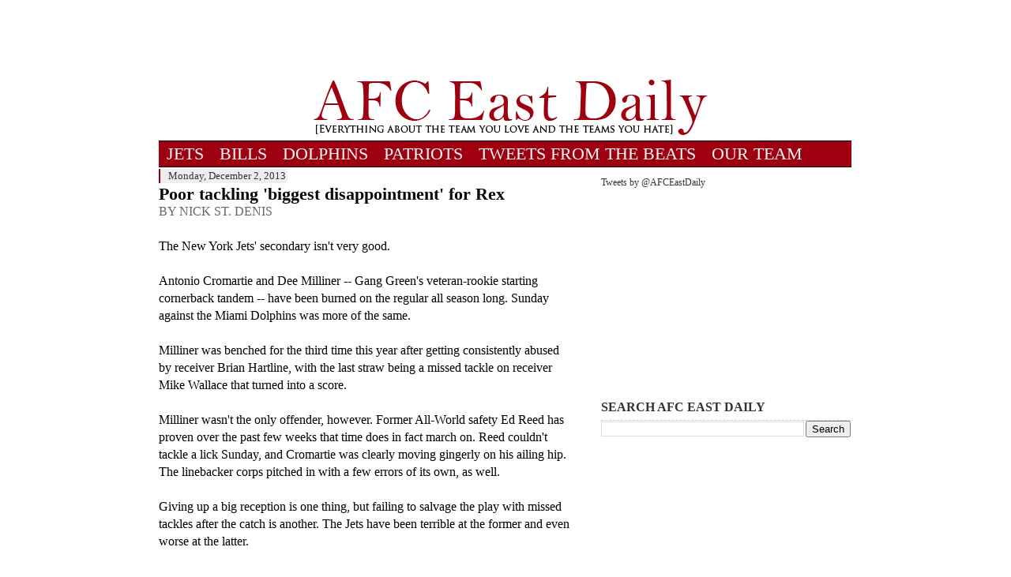

--- FILE ---
content_type: text/html; charset=UTF-8
request_url: http://www.afceastdaily.com/2013/12/poor-tackling-biggest-disappointment.html
body_size: 12509
content:
<!DOCTYPE html>
<html dir='ltr' xmlns='http://www.w3.org/1999/xhtml' xmlns:b='http://www.google.com/2005/gml/b' xmlns:data='http://www.google.com/2005/gml/data' xmlns:expr='http://www.google.com/2005/gml/expr'>
<head>
<link href='https://www.blogger.com/static/v1/widgets/2944754296-widget_css_bundle.css' rel='stylesheet' type='text/css'/>
<title>Poor tackling 'biggest disappointment' for Rex - AFC East Daily</title>
<meta content='text/html; charset=UTF-8' http-equiv='Content-Type'/>
<meta content='blogger' name='generator'/>
<link href='http://www.afceastdaily.com/favicon.ico' rel='icon' type='image/x-icon'/>
<link href='http://www.afceastdaily.com/2013/12/poor-tackling-biggest-disappointment.html' rel='canonical'/>
<link rel="alternate" type="application/atom+xml" title="AFC East Daily - Atom" href="http://www.afceastdaily.com/feeds/posts/default" />
<link rel="alternate" type="application/rss+xml" title="AFC East Daily - RSS" href="http://www.afceastdaily.com/feeds/posts/default?alt=rss" />
<link rel="service.post" type="application/atom+xml" title="AFC East Daily - Atom" href="https://www.blogger.com/feeds/3268348404516099045/posts/default" />

<link rel="alternate" type="application/atom+xml" title="AFC East Daily - Atom" href="http://www.afceastdaily.com/feeds/8818133490650237925/comments/default" />
<!--Can't find substitution for tag [blog.ieCssRetrofitLinks]-->
<meta content='http://www.afceastdaily.com/2013/12/poor-tackling-biggest-disappointment.html' property='og:url'/>
<meta content='Poor tackling &#39;biggest disappointment&#39; for Rex' property='og:title'/>
<meta content='BY NICK ST. DENIS   The New York Jets&#39; secondary isn&#39;t very good.   Antonio Cromartie and Dee Milliner -- Gang Green&#39;s veteran-rookie starti...' property='og:description'/>
<style id='page-skin-1' type='text/css'><!--
/*
-----------------------------------------------
Blogger Template Style
Name:     Blur Template v.1
Designer: Yohanes Budi Santosa
URL:      www.bloggerblur.com
Date:     05 November 2011
-----------------------------------------------
*/
body{http://www.unitedwaytja.org/images/WhiteBackground_Adjustable.gif) repeat-y top center; margin:0; color:#000000; font-family:georgia; font-size:12px; text-align:center}
a:link{outline:none; color:#333; text-decoration:none}
a:visited{outline:none; color:#333; text-decoration:none}
a:hover{outline:none; color:#545454; text-decoration:none}
a img{border-width:0}
#header-wrapper{width:890px; margin:0 auto 0px; padding:0; text-align:left}
#banner{width:468px; float:right; margin:0; padding:1px 0 0}
#header-inner{background-position:[center]; margin-left:auto; margin-right:auto}
#header{width:890px; float:left; color:#dd4c3b; border:1px, border-left:0}
#header h1{margin:5px 0 0; padding:5px 0; line-height:1.2em; text-transform:uppercase; font-size:24px}
#header a, #header a:hover{color:#dd4c3b; text-decoration:none}
#header .description{margin:0 0 5px; padding:0 0 1px; line-height:1.2em; font-size:11px; color:#999}
#header img{margin-left:auto; margin-right:auto}
#outer-wrapper{width:898px; margin:0 auto; padding:4px; text-align:left; font-size:12px; border-left:0px solid #2d2d2d; border-right:0px solid #2d2d2d}
#content-wrapper{padding:0px 0 0; border-top:0px; dashed #ccc}
#wrap2{margin:0 10px 10px 10px}
#main-wrapper{width:525px; float:left; overflow:hidden}
#sidebar-wrapper{width:320px; float:right; overflow:hidden}
h2{margin:1.5em 0 0.75em; font-size:13px; line-height:1.4em; color:#999}
h2.date-header{margin:1.5em 0 0.5em; font-family:Georgia; font-weight:normal; padding:1px 2px 2px 10px; background:#eee; color:#333; display:inline; border-left:2px solid #9f000f}
.post{margin:0 0 6px; border-bottom:1px solid #E3E3E3; padding:0 0 3px}
.post h3{margin:3px 0 0; padding:0 0 0px; font-family:Times; color:#080808; font-size:22px; font-weight:bold; line-height:1em}
.post-body{margin:0 0 0.75em; padding:0 0 0px; line-height:1.4em; font-size:16px}
.post-body blockquote{line-height:1.3em}
.post-footer{margin:0.75em 0; color:#999; font-size:11px; line-height:1.4em}
.post img, table.tr-caption-container{padding:4px; border:1px solid #ccc}
.tr-caption-container img{border:none; padding:0}
.post blockquote{margin:1em 20px; padding-left: 15px; border-left: 2px solid #9f000f;}
.post blockquote p{margin:0.75em 0}
#comments h4{margin:1em 0; font-weight:bold; line-height:1.4em; color:#999}
#comments-block{margin:1em 0 1.5em; line-height:1.6em}
#comments-block .comment-author{margin:0.5em 0}
#comments-block .comment-body{margin:0.25em 0 0}
#comments-block .comment-footer{margin:-0.25em 0 2em; line-height:1.4em}
#comments-block .comment-body p{margin:0 0 0.75em}
.deleted-comment{font-style:italic; color:gray}
#blog-pager-newer-link{float:left}
#blog-pager-older-link{float:right}
#blog-pager{text-align:center}
.feed-links{clear:both; line-height:2.5em}
.sidebar{color:#333; line-height:1em}
.sidebar h2{font-size:16px; padding:0 0 5px; margin:0; border-bottom:1px dashed #ccc; color:#333}
.sidebar ul{list-style:none; margin:0 0 0; padding:0 0 0}
.sidebar li{margin-left:15px; line-height:1.5em; list-style:square}
.sidebar .widget{border:0px solid #EEEEEE; margin:0 0 5px; padding:2px}
.main .widget{border-bottom:0px dotted #ccc; margin:0 0 0.5em; padding:0 0 1.5em}
.main .Blog{border-bottom-width:0}
.profile-img{float:left; margin-top:0; margin-right:5px; margin-bottom:5px; margin-left:0; padding:4px; border:1px solid #ccc}
.profile-data{margin:0; font-size:11px; color:#999; font-weight:bold; line-height:1.6em}
.profile-datablock{margin:0.5em 0 0.5em}
.profile-textblock{margin:0.5em 0; line-height:1.6em}
.profile-link{font-size:11px}
#footer{width:870px; margin:0 auto; padding:5px 10px 10px 0; line-height:1.6em; font-size:11px; border-top:5px solid #2d2d2d}
#sky-wrapper{padding:0; margin:0 0 10px}
#sky{width:728px; margin:0 auto; padding:5px}
#navbar-iframe{height:0px; visibility:hidden; display:none}
#nav{background:#9f000f; width:877px; padding:0; margin:0 0 2px; border-bottom:1px solid #000; border-top:1px solid #000}
#nav ul{list-style:none; padding:0; margin:0}
#nav li{display:inline}
#nav li a{font-family:Georgia; font-size:22px; text-decoration:none; padding:3px 10px; background:#9f000f; color:#F8F8F8; float:left}
#nav li a:hover{background:#4c4c4c}
#nav li.selected a{color:#fff; background:url(https://blogger.googleusercontent.com/img/b/R29vZ2xl/AVvXsEhSVsyYJ6ZAhVuTDxEUgLfdvwk5skTc2buVQKB8md0mnTVtGfpqFBBeEegfseceWxWe8TQatOcMWYQss_ro14c0fBYzrz5Gcr8Rs0z8ri0N8Zm26u3vDT6ukFUGzxLRpjAXOfrpbfJGd8I/s0/selected.jpg) repeat-x top left}
#nav li.selected a:hover{color:#fff; background:#4c4c4c url(https://blogger.googleusercontent.com/img/b/R29vZ2xl/AVvXsEhSVsyYJ6ZAhVuTDxEUgLfdvwk5skTc2buVQKB8md0mnTVtGfpqFBBeEegfseceWxWe8TQatOcMWYQss_ro14c0fBYzrz5Gcr8Rs0z8ri0N8Zm26u3vDT6ukFUGzxLRpjAXOfrpbfJGd8I/s0/selected.jpg) repeat-x top left}
.thumb img{float:left; margin:0 10px 10px 0}
pre{padding:5px; border:1px solid #dfdfdf; background:#f9f9f9; margin:5px 0; overflow:auto}
.breadcrumb{padding:0 5px 5px 0; margin:0 0 10px; font-size:11px; border-bottom:1px dashed #ccc}
.post th{background:#e2e2e2; padding:2px 8px}
.post td{border-top:1px solid #eee; background:#eee; padding:2px 8px}
.post table{margin:10px 0 0; width:100%; padding:0; border:1px solid #ccc}
#unitip{position:absolute;  z-index:1000;  top:-1000px;  color:#fff;  font:normal normal 1.1em/15px Verdana,Arial,Helvetica,sans-serif;  display:none}
#unitippoint, #unitipmid, #unitipcap{ position:relative;   top:0px;   left:0px;   width:145px;   display:block}
#unitippoint{ background:url(https://blogger.googleusercontent.com/img/b/R29vZ2xl/AVvXsEiECxhsE6yi1tyFkNlkP-yBJaduOQRelvkBpZF1bUFl3i_ofnSMH0UMJwWGRL4MuUg03DkVYsB8LU11rj53TBP9Qs-X-81C0hSEnpu3J-L6kWw3VynAiWfXD8f_BXF8ZbinLxMgL-nWj0Y/s0/tippoint.png) no-repeat;   height:19px;   overflow:hidden}
#unitipmid{ background:url(https://blogger.googleusercontent.com/img/b/R29vZ2xl/AVvXsEix-bTkszeiir2qAKJovyKy8zo1AKBe-lrnN0XX9R8ML9DM1OaP-TmJw2pIOlVbd1i-YztJsSVq0YIWZXcPaFicIhjGG4exn0PtjDYMyHALQRDfTwJB2qxVEmBoJhPctvtvb24zpqA2ZIc/s0/tipmid.png) repeat;   width:115px;   height:auto;   padding:5px 15px}
#unitipcap{ background:url(https://blogger.googleusercontent.com/img/b/R29vZ2xl/AVvXsEh8SgLF4v1npLe-vtALZGWfE09kEUCFS0Fys09TRRQRMYhoZGQ-RJWWz7fC31YJRQveFzXP45Hc9enJ4VFWS4DNRE6AHpO5F0czZMQ0l4iAbJn2f7YkQdGTuZhTh9AEowb89VzCh4J0A6U/s0/tipcap.png) no-repeat;  height:7px;  overflow:hidden}
#share-wrapper{padding:0; margin:0 0 10px}
.share{padding:5px 0; margin:0 auto; text-align:center}
.share ul{list-style:none; padding:5px 5px 5px 15px; width:460px; margin:0 auto}
.share li{list-style:none; padding:5px; margin:0 5px 0 0; background:#f9f9f9; border:1px solid #dfdfdf; float:left; width:75px}
#searchThis{background:#eee; margin:0 0 10px; padding:5px}
#searchBox{width:200px; border:1px solid #ccc; padding:2px; margin:0 0 0 5px}
#searchButton{background:#2d2d2d; color:#fff; border:1px; padding:2px 5px; cursor:pointer}
.pullquote_right { width: 200px; margin: 5px 0 5px 15px; font-size: 1.4em; text-align: center; float: right; }blockquote.right {
width: 200px;
margin: 5px 0 5px 15px;
padding: 5px 0;
border: 3px double #aaa;
border-width: 3px 0;
font-size: 1.4em;
text-align: center;
float: right;
}blockquote.right {
width: 200px;
margin: 5px 0 5px 15px;
padding: 5px 0;
border: 3px double #aaa;
border-width: 3px 0;
font-size: 1.4em;
text-align: center;
float: right;
}blockquote.right {
width: 200px;
margin: 5px 0 5px 15px;
padding: 5px 0;
border: 3px double #aaa;
border-width: 3px 0;
font-size: 1.4em;
text-align: center;
float: right;
#comments {
display: none!important;
}
}div.comments span { display:none !important; }div.comments span { display:none !important; }div.comments span { display:none !important; }div.comments span { display:none !important; }div.comments span { display:none !important; }div.comments span { display:none !important; }div.comments span { display:none !important; }.post-comment-link { display: none;}.post-comment-link { display: none;}
--></style>
<script type='text/javascript'> 
<![CDATA[ 
<!-- 
/*<body>
  <b:section id="navbar" class="navbar" maxwidgets="1" showaddelement="yes">
    <b:widget type="Navbar" id="Navbar1" locked="yes"/>
  </b:section>
*/ 
--> 
]]> 
</script>
<script type='text/javascript'>
//<![CDATA[
// uniTip - written by Nathan Ford for Unit Interactive
//
// uniTip is based on qTip:
// qTip - CSS Tool Tips - by Craig Erskine
// http://qrayg.com

var uniTipTag = "a"; //Which tag do you want to uniTip-ize? Keep it lowercase. No spaces around commas.//
var uniTipClass = ""; //Which classes do you want to uniTip-ize? If you leave this blank, then all the tags designated above will get uniTip-ized. Match case. No spaces around commas.

var uniTipX = 0; // X offset from cursor//
var uniTipY = 15; // Y offset from cursor//

//______________________________________________There's no need to edit anything below this line//

var offsetX = uniTipX, offsetY = uniTipY, elewidth = null, eleheight = null, tipid = null, tiptop = null, tipbot = null, tipcapin=null, tippointin=null, altText=false;

var x=0, y=0, WinWidth=0, WinHeight=0, TipWidth=0, TipHeight=0, CapHeight=0, PointHeight=0;

// first, find all the correct elements
init = function () {
	var elementList = uniTipTag.split(",");
	for(var j = 0; j < elementList.length; j++) {	
		var elements = document.getElementsByTagName(elementList[j]);
		
		if(elements) {
			for (var i = 0; i < elements.length; i ++) {
				if (uniTipClass != '') {
				
					var elClass = elements[i].className;
					var elClassList = uniTipClass.split(",");
					
					for (var h=0; h < elClassList.length; h++) { if (elClass.match(elClassList[h])) unitipize(elements[i]); }
					
				} else unitipize(elements[i]);
			}
		}
	}
}

// next, add the tooltip function to those elements
unitipize = function (element) {
	var a = element;
	altText = (a.alt && a.getAttribute("alt") != '' ) ? true : false;
	var sTitle = (altText == true) ? a.getAttribute("alt") : a.getAttribute("title");				
	if(sTitle) {
		a.onmouseover = function() {build(a, sTitle);};
		a.onmouseout = function() {hide(a, sTitle);};
	}
}

// now, we build the tooltip
build = function (a, sTitle) {
	
	if (a.title) a.title = "";
	if (altText==true) a.alt = "";
	
	var tipContainer = document.createElement("div");
	tipContainer.setAttribute("id", "unitip");
	document.body.appendChild(tipContainer);
	
	var tipContainerTop = document.createElement("div");
	tipContainerTop.setAttribute("id", "unitippoint");
	tipContainer.appendChild(tipContainerTop);
	
	var tipContainerMid = document.createElement("div");
	tipContainerMid.setAttribute("id", "unitipmid");
	tipContainer.appendChild(tipContainerMid);
	
	var tipContainerBot = document.createElement("div");
	tipContainerBot.setAttribute("id", "unitipcap");
	tipContainer.appendChild(tipContainerBot);

	tipid = document.getElementById("unitip");
	tippoint = document.getElementById("unitippoint");
	tipmid = document.getElementById("unitipmid");
	tipcap = document.getElementById("unitipcap");
	
	document.getElementById("unitipmid").innerHTML = sTitle;
	tipid.style.display = "block";
	
	elewidth = document.getElementById("unitipmid").offsetWidth;
	eleheight = document.getElementById("unitip").offsetHeight;
	
	WinWidth = document.body.offsetWidth;
	WinHeight = (document.body.clientHeight < document.documentElement.clientHeight) ? document.body.clientHeight : document.documentElement.clientHeight;
	
	CapHeight = document.getElementById('unitipcap').offsetHeight;
	PointHeight = document.getElementById('unitippoint').offsetHeight;
	
	if (typeof pngfix=="function") { // if IE, rebuilds wraps unitippoint and unitipcap in outer div
		if (tippoint.currentStyle.backgroundImage.match(/\.png/gi)) {
			var tipP = tippoint.innerHTML;
			
			tippoint.id = 'unitipP'; // switch unitippoint to outer div
			
			tippoint.style.overflow = "hidden";
			tippoint.style.height = PointHeight + "px";
			tippoint.style.width = elewidth + "px";
			tippoint.style.position = "relative";
			tippoint.style.display = "block";
			
			tippoint.innerHTML = '<div id="unitippoint">' + tipP + '</div>'; // inject unitippoint
			
			tippointin = document.getElementById("unitippoint");  // redefine styles for unitippoint to fit filter image
			tippointin.style.width = (elewidth * 2) + "px";
			tippointin.style.height = (PointHeight * 2) + "px";
			tippointin.style.backgroundImage = tippoint.style.backgroundImage;
			tippointin.style.position = "absolute";
			
			tippoint.style.backgroundImage = "none";
		}
		if (tipcap.currentStyle.backgroundImage.match(/\.png/gi)) {
			var tipC = tipcap.innerHTML;
			
			tipcap.id = 'unitipC';
			
			tipcap.style.overflow = "hidden";
			tipcap.style.height = CapHeight + "px";
			tipcap.style.width = elewidth + "px";
			tipcap.style.position = "relative";
			tipcap.style.display = "block";
			
			tipcap.innerHTML = '<div id="unitipcap">' + tipP + '</div>';
			
			tipcapin = document.getElementById("unitipcap");
			tipcapin.style.height = (CapHeight * 2) + "px";
			tipcapin.style.backgroundImage = tipcap.style.backgroundImage;
			tipcapin.style.position = "absolute";
			
			tipcap.style.backgroundImage = "none";
		}
		
		pngfix(); // png fix
		
	}
	
	document.onmousemove = function (evt) {move (evt)};
}

// now, we track the mouse and make the tooltip follow
move = function (evt) {
	
	if (window.event) {
		x = window.event.clientX;
		y = window.event.clientY;
		
		if (document.documentElement.scrollLeft) tipid.style.left = (TipWidth >= WinWidth ) ? ((x - offsetX - elewidth) + document.documentElement.scrollLeft) + "px" :  (x + offsetX + document.documentElement.scrollLeft) + "px";
		else tipid.style.left = (TipWidth >= WinWidth ) ? ((x - offsetX - elewidth) + document.body.scrollLeft) + "px" :  (x + offsetX + document.body.scrollLeft) + "px";
		
		if (document.documentElement.scrollTop) tipid.style.top = (TipHeight >= WinHeight) ? ((y - offsetY - eleheight) + document.documentElement.scrollTop) + "px" : (y + offsetY + document.documentElement.scrollTop) + "px";
		else tipid.style.top = (TipHeight >= WinHeight) ? ((y - offsetY - eleheight) + document.body.scrollTop) + "px" : (y + offsetY + document.body.scrollTop) + "px";
		
	} else {
		x = evt.clientX;
		y = evt.clientY;	
		
		tipid.style.left = (TipWidth >= WinWidth ) ? ((x - offsetX - elewidth) + window.scrollX) + "px" :  (x + offsetX + window.scrollX) + "px";
		tipid.style.top = (TipHeight >= WinHeight) ? ((y - offsetY - eleheight) + window.scrollY) + "px" : (y + offsetY + window.scrollY) + "px";
	}
	
	TipWidth = x + elewidth + 20;
	TipHeight = y + eleheight + 20;
	
	if (TipHeight >= WinHeight ) { // rearrange the inner divs [123 to 321]
		tipid.removeChild(tippoint);
		tipid.removeChild(tipmid);
		tipid.removeChild(tipcap);
		tipid.appendChild(tipcap);
		tipid.appendChild(tipmid);
		tipid.appendChild(tippoint);
	} else {  // rearrange the inner divs [321 to 123]
		tipid.removeChild(tippoint);
		tipid.removeChild(tipmid);
		tipid.removeChild(tipcap);
		tipid.appendChild(tippoint);
		tipid.appendChild(tipmid);
		tipid.appendChild(tipcap);
	}
	
	if (TipHeight >= WinHeight) {
		
		if (document.getElementById('uniTipP')) {
			tippointin.style.left = (TipWidth >= WinWidth ) ? "-" + elewidth + "px" : "0px";
			tippointin.style.top = "-" + PointHeight + "px";
		} else tippoint.style.backgroundPosition = (TipWidth >= WinWidth ) ? "right bottom" : "left bottom";
		
		if (document.getElementById('uniTipC')) tipcapin.style.top = "-" + CapHeight + "px";
		else tipcap.style.backgroundPosition = "0 -" + CapHeight + "px";
		
	} else {
		
		if (document.getElementById('uniTipP')) {
			tippointin.style.left = (TipWidth >= WinWidth ) ? "-" + elewidth + "px" : "0px";
			tippointin.style.top = "0px";
		} else tippoint.style.backgroundPosition = (TipWidth >= WinWidth ) ? "right top" : "left top";
		
		if (document.getElementById('uniTipC')) tipcapin.style.top = "0px";
		else tipcap.style.backgroundPosition = "0 0";
		
	}
}

// lastly, hide the tooltip
hide = function (a, sTitle) {
	document.getElementById("unitipmid").innerHTML = "";
	document.onmousemove = '';
	document.body.removeChild(tipid);
	tipid.style.display = "none";
	if (altText==false) a.setAttribute("title", sTitle);
	else a.setAttribute("alt", sTitle);
	altText=false;
}

// add the event to the page
if (window.addEventListener) window.addEventListener("load", init, false);
if (window.attachEvent) window.attachEvent("onload", init);
//]]>
</script>
<script type='text/javascript'>

  var _gaq = _gaq || [];
  _gaq.push(['_setAccount', 'UA-25525615-1']);
  _gaq.push(['_trackPageview']);

  (function() {
    var ga = document.createElement('script'); ga.type = 'text/javascript'; ga.async = true;
    ga.src = ('https:' == document.location.protocol ? 'https://ssl' : 'http://www') + '.google-analytics.com/ga.js';
    var s = document.getElementsByTagName('script')[0]; s.parentNode.insertBefore(ga, s);
  })();

</script>
<link href='https://www.blogger.com/dyn-css/authorization.css?targetBlogID=3268348404516099045&amp;zx=78c964b7-7f65-483e-909b-317af9ecb868' media='none' onload='if(media!=&#39;all&#39;)media=&#39;all&#39;' rel='stylesheet'/><noscript><link href='https://www.blogger.com/dyn-css/authorization.css?targetBlogID=3268348404516099045&amp;zx=78c964b7-7f65-483e-909b-317af9ecb868' rel='stylesheet'/></noscript>
<meta name='google-adsense-platform-account' content='ca-host-pub-1556223355139109'/>
<meta name='google-adsense-platform-domain' content='blogspot.com'/>

<!-- data-ad-client=ca-pub-3459226282232783 -->

</head>
<body>
<div id='outer-wrapper'><div id='wrap2'>
<!-- skip links for text browsers -->
<span id='skiplinks' style='display:none;'>
<a href='#main'>skip to main </a> |
      <a href='#sidebar'>skip to sidebar</a>
</span>
<div id='header-wrapper'>
<div class='banner section' id='banner'><div class='widget Navbar' data-version='1' id='Navbar1'><script type="text/javascript">
    function setAttributeOnload(object, attribute, val) {
      if(window.addEventListener) {
        window.addEventListener('load',
          function(){ object[attribute] = val; }, false);
      } else {
        window.attachEvent('onload', function(){ object[attribute] = val; });
      }
    }
  </script>
<div id="navbar-iframe-container"></div>
<script type="text/javascript" src="https://apis.google.com/js/platform.js"></script>
<script type="text/javascript">
      gapi.load("gapi.iframes:gapi.iframes.style.bubble", function() {
        if (gapi.iframes && gapi.iframes.getContext) {
          gapi.iframes.getContext().openChild({
              url: 'https://www.blogger.com/navbar/3268348404516099045?po\x3d8818133490650237925\x26origin\x3dhttp://www.afceastdaily.com',
              where: document.getElementById("navbar-iframe-container"),
              id: "navbar-iframe"
          });
        }
      });
    </script><script type="text/javascript">
(function() {
var script = document.createElement('script');
script.type = 'text/javascript';
script.src = '//pagead2.googlesyndication.com/pagead/js/google_top_exp.js';
var head = document.getElementsByTagName('head')[0];
if (head) {
head.appendChild(script);
}})();
</script>
</div></div>
<div class='header section' id='header'><div class='widget HTML' data-version='1' id='HTML12'>
<div class='widget-content'>
<center>
<script async src="//pagead2.googlesyndication.com/pagead/js/adsbygoogle.js"></script>
<!-- banner -->
<ins class="adsbygoogle"
     style="display:inline-block;width:728px;height:90px"
     data-ad-client="ca-pub-3459226282232783"
     data-ad-slot="7893438108"></ins>
<script>
(adsbygoogle = window.adsbygoogle || []).push({});
</script>
<center/></center></center>
</div>
<div class='clear'></div>
</div><div class='widget Header' data-version='1' id='Header1'>
<div id='header-inner'>
<a href='http://www.afceastdaily.com/' style='display: block'>
<img alt='AFC East Daily' height='79px; ' id='Header1_headerimg' src='https://blogger.googleusercontent.com/img/b/R29vZ2xl/AVvXsEjx4OCycBJgN3phzP02tkS5tWoabbzEkZGUZv9MU8PmolhO5MCes-_IZ9sSp9eQFeNwgJdzh5JP3_z05bJBRm5eHTMLOOXYj50T0HSJOjRvzgOb-wZOpo4Kf-NA-W_I06vJtH5fwp77P6Q/s1600/Jan24PICheader.png' style='display: block' width='882px; '/>
</a>
</div>
</div></div>
<div class='clear'></div>
</div>
<div id='nav-wrapper'>
<div class='nav section' id='nav'><div class='widget PageList' data-version='1' id='PageList1'>
<div class='widget-content'>
<ul>
<li>
<a href='http://www.afceastdaily.com/search/label/New%20York%20Jets'>JETS</a>
</li>
<li>
<a href='http://www.afceastdaily.com/search/label/Buffalo%20Bills'>BILLS</a>
</li>
<li>
<a href='http://www.afceastdaily.com/search/label/Miami%20Dolphins'>DOLPHINS</a>
</li>
<li>
<a href='http://www.afceastdaily.com/search/label/New%20England%20Patriots'>PATRIOTS</a>
</li>
<li>
<a href='http://www.afceastdaily.com/p/blog-page.html'>TWEETS FROM THE BEATS</a>
</li>
<li>
<a href='http://www.afceastdaily.com/p/about-us.html'>OUR TEAM</a>
</li>
</ul>
<div class='clear'></div>
</div>
</div></div>
</div>
<div id='content-wrapper'>
<div id='main-wrapper'>
<div class='main section' id='main'><div class='widget Blog' data-version='1' id='Blog1'>
<div class='blog-posts hfeed'>

          <div class="date-outer">
        
<h2 class='date-header'><span>Monday, December 2, 2013</span></h2>

          <div class="date-posts">
        
<div class='post-outer'>
<div class='post hentry'>
<a name='8818133490650237925'></a>
<h3 class='post-title entry-title'>
Poor tackling 'biggest disappointment' for Rex
</h3>
<div class='post-header'>
<div class='post-header-line-1'></div>
</div>
<div class='post-body entry-content' id='post-body-8818133490650237925'>
<span style="color: #666666;">BY NICK ST. DENIS</span><br />
<br />
The New York Jets' secondary isn't very good.<br />
<br />
Antonio Cromartie and Dee Milliner -- Gang Green's veteran-rookie starting cornerback tandem -- have been burned on the regular all season long. Sunday against the Miami Dolphins was more of the same.<br />
<br />
Milliner was benched for the third time this year after getting consistently abused by receiver Brian Hartline, with the last straw being a missed tackle on receiver Mike Wallace that turned into a score.<br />
<a name="more"></a><br />
Milliner wasn't the only offender, however. Former All-World safety Ed Reed has proven over the past few weeks that time does in fact march on. Reed couldn't tackle a lick Sunday, and Cromartie was clearly moving gingerly on his ailing hip. The linebacker corps pitched in with a few errors of its own, as well.<br />
<br />
Giving up a big reception is one thing, but failing to salvage the play with missed tackles after the catch is another. The Jets have been terrible at the former and even worse at the latter.<br />
<br />
"That was the biggest disappointment, without question," Jets coach Rex Ryan said, <i><a href="http://www.newyorkjets.com/news/article-5/POSTGAME-We%E2%80%99d-Better-Get-Better-in-a-Hurry/05bd7f5a-ee8b-416b-8746-225bbee4d1e5">via NewYorkJets.com</a></i>, of the team's poor tackling. ". . .Your job is to prevent them from scoring and even if you give up a play, get the guy on the ground and that was unfortunate.<br />
<br />
"We had on the first slant pass, they run a slant for 50 yards. You think again, there&#8217;s three guys have got a shot at him and that was certainly disappointing. And we missed another one, so the tackling was poor. I think that was without question my biggest disappointment."<br />
<br />
The Dolphins' receiver-receiver-tight end tandem of Hartline-Mike Wallace-Charles Clay caught 23 of Ryan Tannehill's 28 passes for close to 300 yards, finding the end zone twice in the process.<br />
<br />
<b>Follow Nick&nbsp;</b><b><a href="http://twitter.com/nickstdenis">@NickStDenis</a></b><br />
<b>Follow AFC East Daily&nbsp;</b><a href="http://twitter.com/afceastdaily"><b>@AFCEastDaily</b></a>
<div style='clear: both;'></div>
</div>
<div class='post-footer'>
<div class='post-footer-line post-footer-line-1'><span class='post-timestamp'>
at
<a class='timestamp-link' href='http://www.afceastdaily.com/2013/12/poor-tackling-biggest-disappointment.html' rel='bookmark' title='permanent link'><abbr class='published' title='2013-12-02T11:00:00-05:00'>11:00&#8239;AM</abbr></a>
</span>
<div class='post-share-buttons goog-inline-block'>
<a class='goog-inline-block share-button sb-email' href='https://www.blogger.com/share-post.g?blogID=3268348404516099045&postID=8818133490650237925&target=email' target='_blank' title='Email This'><span class='share-button-link-text'>Email This</span></a><a class='goog-inline-block share-button sb-blog' href='https://www.blogger.com/share-post.g?blogID=3268348404516099045&postID=8818133490650237925&target=blog' onclick='window.open(this.href, "_blank", "height=270,width=475"); return false;' target='_blank' title='BlogThis!'><span class='share-button-link-text'>BlogThis!</span></a><a class='goog-inline-block share-button sb-twitter' href='https://www.blogger.com/share-post.g?blogID=3268348404516099045&postID=8818133490650237925&target=twitter' target='_blank' title='Share to X'><span class='share-button-link-text'>Share to X</span></a><a class='goog-inline-block share-button sb-facebook' href='https://www.blogger.com/share-post.g?blogID=3268348404516099045&postID=8818133490650237925&target=facebook' onclick='window.open(this.href, "_blank", "height=430,width=640"); return false;' target='_blank' title='Share to Facebook'><span class='share-button-link-text'>Share to Facebook</span></a><a class='goog-inline-block share-button sb-pinterest' href='https://www.blogger.com/share-post.g?blogID=3268348404516099045&postID=8818133490650237925&target=pinterest' target='_blank' title='Share to Pinterest'><span class='share-button-link-text'>Share to Pinterest</span></a>
</div>
<span class='post-comment-link'>
</span>
<span class='post-icons'>
<span class='item-control blog-admin pid-1619402885'>
<a href='https://www.blogger.com/post-edit.g?blogID=3268348404516099045&postID=8818133490650237925&from=pencil' title='Edit Post'>
<img alt='' class='icon-action' height='18' src='https://resources.blogblog.com/img/icon18_edit_allbkg.gif' width='18'/>
</a>
</span>
</span>
</div>
<div class='post-footer-line post-footer-line-2'><span class='post-labels'>
Tags:
<a href='http://www.afceastdaily.com/search/label/Miami%20Dolphins' rel='tag'>Miami Dolphins</a>,
<a href='http://www.afceastdaily.com/search/label/New%20York%20Jets' rel='tag'>New York Jets</a>,
<a href='http://www.afceastdaily.com/search/label/Rex%20Ryan' rel='tag'>Rex Ryan</a>
</span>
</div>
<div class='post-footer-line post-footer-line-3'></div>
</div>
</div>
<div class='comments' id='comments'>
<a name='comments'></a>
</div>
</div>

        </div></div>
      
</div>
<div class='blog-pager' id='blog-pager'>
<span id='blog-pager-newer-link'>
<a class='blog-pager-newer-link' href='http://www.afceastdaily.com/2013/12/benching-has-given-geno-sense-of-urgency.html' id='Blog1_blog-pager-newer-link' title='Newer Post'>Newer Post</a>
</span>
<span id='blog-pager-older-link'>
<a class='blog-pager-older-link' href='http://www.afceastdaily.com/2013/12/sacko-bowl-bills-again-lead-league-in.html' id='Blog1_blog-pager-older-link' title='Older Post'>Older Post</a>
</span>
<a class='home-link' href='http://www.afceastdaily.com/'>Home</a>
</div>
<div class='clear'></div>
<div class='post-feeds'>
</div>
</div><div class='widget HTML' data-version='1' id='HTML1'>
<div class='widget-content'>
<!-- Ad Unit [10077] AFCEastDaily.com - 300x250 -->
<div id="switch_placeholder_09f09608e919c33299e55ba26f219dce" class="switch_placeholder"></div>
<script> (__scads = window.__scads || []).push({"z":10077,"targetId":"switch_placeholder_09f09608e919c33299e55ba26f219dce","domain":"delivery.switchadhub.com","width":"300","height":"250"}); </script>
<script async src="//delivery.switchadhub.com/adserver/sat.js?v=2"></script>
</div>
<div class='clear'></div>
</div><div class='widget HTML' data-version='1' id='HTML8'>
<script type='text/javascript'>
    window.conversait_sitename = "afceastdaily";
    var posts_script = document.createElement('script');
    posts_script.type = 'text/javascript';
    posts_script.async = true;
    posts_script.src = 'http://www.theburn-zone.com/web/js/blogger-posts.js';
    (document.getElementsByTagName('head')[0] || document.getElementsByTagName('body')[0]).appendChild(posts_script);
  </script>
<style type='text/css'>
    .comment-link{display:none;}
  </style>
<style type='text/css'>
      #comments {display: none;}
    </style>
<script type='text/javascript'>
      (function(){
        var comment_block = document.getElementById('comments');
        var parent = comment_block.parentNode;
        if (parent) {
          var conv_div = document.createElement('div'); 
          conv_div.id = 'conversait_area';
          parent.insertBefore(conv_div, comment_block);
          window.conversait_sitename = "afceastdaily";
          var conversait = document.createElement('script');
          conversait.type = 'text/javascript'; 
          conversait.async = true;
          conversait.src = 'http://www.theburn-zone.com/web/js/embed.js';
          (document.getElementsByTagName('head')[0] || document.getElementsByTagName('body')[0]).appendChild(conversait);
        }
      })();
    </script>
</div><div class='widget HTML' data-version='1' id='HTML7'>
<div class='widget-content'>
<a href="http://feeds.feedburner.com/AfcEastDaily" title="Subscribe to my feed" rel="alternate" type="application/rss+xml"><img src="//feedburner.google.com/fb/images/pub/feed-icon32x32.png" alt="" style="border:0"/></a><a href="http://feeds.feedburner.com/AfcEastDaily" title="Subscribe to my feed" rel="alternate" type="application/rss+xml">Subscribe in a reader</a>
</div>
<div class='clear'></div>
</div></div>
</div>
<div id='sidebar-wrapper'>
<div class='sidebar section' id='sidebar'><div class='widget HTML' data-version='1' id='HTML13'>
<div class='widget-content'>
<!--/* Switch 3.8.5.1 - AFCEastDaily.com - AFCEastDaily.com - 300x250 - 300x250 */-->

<script type='text/javascript' src='http://delivery.switchadhub.com/adserver/tag.php?_t=1842&_i=10077&_r=INSERT_RANDOM_NUMBER'>
</script><noscript><iframe id='d49541' name='d49541' src='http://delivery.switchadhub.com/adserver/tag.php?_t=284e&_i=10077&_r=INSERT_RANDOM_NUMBER' frameborder='0' scrolling='no' width='300' height='250'>
<a href='http://delivery.switchadhub.com/adserver/tag.php?_t=3840&_n=d49541&_i=10077&_r=INSERT_RANDOM_NUMBER' target='_blank'>
<img src='http://delivery.switchadhub.com/adserver/tag.php?_t=484c&_n=d49541&_i=10077&_r=INSERT_RANDOM_NUMBER' border='0' alt='' /></a>
</iframe></noscript>
</div>
<div class='clear'></div>
</div><div class='widget HTML' data-version='1' id='HTML17'>
<div class='widget-content'>
<a class="twitter-timeline" href="https://twitter.com/AFCEastDaily" data-widget-id="626553690485313536">Tweets by @AFCEastDaily</a> <script>!function(d,s,id){var js,fjs=d.getElementsByTagName(s)[0],p=/^http:/.test(d.location)?'http':'https';if(!d.getElementById(id)){js=d.createElement(s);js.id=id;js.src=p+"://platform.twitter.com/widgets.js";fjs.parentNode.insertBefore(js,fjs);}}(document,"script","twitter-wjs");</script>
</div>
<div class='clear'></div>
</div><div class='widget HTML' data-version='1' id='HTML4'>
<div class='widget-content'>
<script async src="//pagead2.googlesyndication.com/pagead/js/adsbygoogle.js"></script>
<!-- Ad1 -->
<ins class="adsbygoogle"
     style="display:block"
     data-ad-client="ca-pub-3459226282232783"
     data-ad-slot="3936183707"
     data-ad-format="auto"></ins>
<script>
(adsbygoogle = window.adsbygoogle || []).push({});
</script>
</div>
<div class='clear'></div>
</div><div class='widget BlogSearch' data-version='1' id='BlogSearch1'>
<h2 class='title'>SEARCH AFC EAST DAILY</h2>
<div class='widget-content'>
<div id='BlogSearch1_form'>
<form action='http://www.afceastdaily.com/search' class='gsc-search-box' target='_top'>
<table cellpadding='0' cellspacing='0' class='gsc-search-box'>
<tbody>
<tr>
<td class='gsc-input'>
<input autocomplete='off' class='gsc-input' name='q' size='10' title='search' type='text' value=''/>
</td>
<td class='gsc-search-button'>
<input class='gsc-search-button' title='search' type='submit' value='Search'/>
</td>
</tr>
</tbody>
</table>
</form>
</div>
</div>
<div class='clear'></div>
</div><div class='widget HTML' data-version='1' id='HTML16'>
<div class='widget-content'>
<!-- Ad Unit [10077] AFCEastDaily.com - 300x250 -->
<div id="switch_placeholder_363939d749eef06daa89afb91056de3a" class="switch_placeholder"></div>
<script> (__scads = window.__scads || []).push({"z":10077,"targetId":"switch_placeholder_363939d749eef06daa89afb91056de3a","domain":"delivery.switchadhub.com","width":"300","height":"250"}); </script>
<script async src="//delivery.switchadhub.com/adserver/sat.js?v=2"></script>
</div>
<div class='clear'></div>
</div><div class='widget HTML' data-version='1' id='HTML6'>
<div class='widget-content'>
<iframe src="//www.facebook.com/plugins/likebox.php?href=http%3A%2F%2Fwww.facebook.com%2Fpages%2FAFC-East-Daily%2F278692192151437&amp;width=300&amp;colorscheme=light&amp;show_faces=false&amp;border_color&amp;stream=true&amp;header=true&amp;height=300" scrolling="no" frameborder="0" style="border:none; overflow:hidden; width:300px; height:300px;" allowtransparency="true"></iframe>
</div>
<div class='clear'></div>
</div></div>
</div>
<div class='clear'></div>
</div>
<!-- end content-wrapper -->
<div id='sky-wrapper'>
<div class='sky section' id='sky'><div class='widget HTML' data-version='1' id='HTML3'>
<div class='widget-content'>
<center>
<script async src="//pagead2.googlesyndication.com/pagead/js/adsbygoogle.js"></script>
<!-- banner1 -->
<ins class="adsbygoogle"
     style="display:inline-block;width:468px;height:60px"
     data-ad-client="ca-pub-3459226282232783"
     data-ad-slot="2107269704"></ins>
<script>
(adsbygoogle = window.adsbygoogle || []).push({});
</script>
</center>
<div style="margin-bottom:-18px"></div>
</div>
<div class='clear'></div>
</div></div>
</div>
<div id='footer'>
<!--Please do not remove the copyright-->
Copyright &#169; 2011 <a href='http://www.afceastdaily.com/' title='AFC East Daily'>AFC East Daily</a> All Right Reserved. Powered by <a href='http://www.blogger.com/' target='_blank' title='Blogger'>Blogger</a> and designed by <a href='http://www.bloggerblur.com/' target='_blank' title='Bloggerblur - The Best Resource of Indonesian Blogger'>Bloggerblur</a>
<!--Please do not remove the copyright-->
</div>
</div></div>
<!-- end outer-wrapper -->

<script type="text/javascript" src="https://www.blogger.com/static/v1/widgets/2028843038-widgets.js"></script>
<script type='text/javascript'>
window['__wavt'] = 'AOuZoY7x7_oiJ4FfryeJH_TBZGG88F5a_Q:1769221235263';_WidgetManager._Init('//www.blogger.com/rearrange?blogID\x3d3268348404516099045','//www.afceastdaily.com/2013/12/poor-tackling-biggest-disappointment.html','3268348404516099045');
_WidgetManager._SetDataContext([{'name': 'blog', 'data': {'blogId': '3268348404516099045', 'title': 'AFC East Daily', 'url': 'http://www.afceastdaily.com/2013/12/poor-tackling-biggest-disappointment.html', 'canonicalUrl': 'http://www.afceastdaily.com/2013/12/poor-tackling-biggest-disappointment.html', 'homepageUrl': 'http://www.afceastdaily.com/', 'searchUrl': 'http://www.afceastdaily.com/search', 'canonicalHomepageUrl': 'http://www.afceastdaily.com/', 'blogspotFaviconUrl': 'http://www.afceastdaily.com/favicon.ico', 'bloggerUrl': 'https://www.blogger.com', 'hasCustomDomain': true, 'httpsEnabled': false, 'enabledCommentProfileImages': true, 'gPlusViewType': 'FILTERED_POSTMOD', 'adultContent': false, 'analyticsAccountNumber': '', 'encoding': 'UTF-8', 'locale': 'en', 'localeUnderscoreDelimited': 'en', 'languageDirection': 'ltr', 'isPrivate': false, 'isMobile': false, 'isMobileRequest': false, 'mobileClass': '', 'isPrivateBlog': false, 'isDynamicViewsAvailable': true, 'feedLinks': '\x3clink rel\x3d\x22alternate\x22 type\x3d\x22application/atom+xml\x22 title\x3d\x22AFC East Daily - Atom\x22 href\x3d\x22http://www.afceastdaily.com/feeds/posts/default\x22 /\x3e\n\x3clink rel\x3d\x22alternate\x22 type\x3d\x22application/rss+xml\x22 title\x3d\x22AFC East Daily - RSS\x22 href\x3d\x22http://www.afceastdaily.com/feeds/posts/default?alt\x3drss\x22 /\x3e\n\x3clink rel\x3d\x22service.post\x22 type\x3d\x22application/atom+xml\x22 title\x3d\x22AFC East Daily - Atom\x22 href\x3d\x22https://www.blogger.com/feeds/3268348404516099045/posts/default\x22 /\x3e\n\n\x3clink rel\x3d\x22alternate\x22 type\x3d\x22application/atom+xml\x22 title\x3d\x22AFC East Daily - Atom\x22 href\x3d\x22http://www.afceastdaily.com/feeds/8818133490650237925/comments/default\x22 /\x3e\n', 'meTag': '', 'adsenseClientId': 'ca-pub-3459226282232783', 'adsenseHostId': 'ca-host-pub-1556223355139109', 'adsenseHasAds': false, 'adsenseAutoAds': false, 'boqCommentIframeForm': true, 'loginRedirectParam': '', 'view': '', 'dynamicViewsCommentsSrc': '//www.blogblog.com/dynamicviews/4224c15c4e7c9321/js/comments.js', 'dynamicViewsScriptSrc': '//www.blogblog.com/dynamicviews/6e0d22adcfa5abea', 'plusOneApiSrc': 'https://apis.google.com/js/platform.js', 'disableGComments': true, 'interstitialAccepted': false, 'sharing': {'platforms': [{'name': 'Get link', 'key': 'link', 'shareMessage': 'Get link', 'target': ''}, {'name': 'Facebook', 'key': 'facebook', 'shareMessage': 'Share to Facebook', 'target': 'facebook'}, {'name': 'BlogThis!', 'key': 'blogThis', 'shareMessage': 'BlogThis!', 'target': 'blog'}, {'name': 'X', 'key': 'twitter', 'shareMessage': 'Share to X', 'target': 'twitter'}, {'name': 'Pinterest', 'key': 'pinterest', 'shareMessage': 'Share to Pinterest', 'target': 'pinterest'}, {'name': 'Email', 'key': 'email', 'shareMessage': 'Email', 'target': 'email'}], 'disableGooglePlus': true, 'googlePlusShareButtonWidth': 0, 'googlePlusBootstrap': '\x3cscript type\x3d\x22text/javascript\x22\x3ewindow.___gcfg \x3d {\x27lang\x27: \x27en\x27};\x3c/script\x3e'}, 'hasCustomJumpLinkMessage': true, 'jumpLinkMessage': 'READ MORE \xbb', 'pageType': 'item', 'postId': '8818133490650237925', 'pageName': 'Poor tackling \x27biggest disappointment\x27 for Rex', 'pageTitle': 'AFC East Daily: Poor tackling \x27biggest disappointment\x27 for Rex'}}, {'name': 'features', 'data': {}}, {'name': 'messages', 'data': {'edit': 'Edit', 'linkCopiedToClipboard': 'Link copied to clipboard!', 'ok': 'Ok', 'postLink': 'Post Link'}}, {'name': 'template', 'data': {'name': 'custom', 'localizedName': 'Custom', 'isResponsive': false, 'isAlternateRendering': false, 'isCustom': true}}, {'name': 'view', 'data': {'classic': {'name': 'classic', 'url': '?view\x3dclassic'}, 'flipcard': {'name': 'flipcard', 'url': '?view\x3dflipcard'}, 'magazine': {'name': 'magazine', 'url': '?view\x3dmagazine'}, 'mosaic': {'name': 'mosaic', 'url': '?view\x3dmosaic'}, 'sidebar': {'name': 'sidebar', 'url': '?view\x3dsidebar'}, 'snapshot': {'name': 'snapshot', 'url': '?view\x3dsnapshot'}, 'timeslide': {'name': 'timeslide', 'url': '?view\x3dtimeslide'}, 'isMobile': false, 'title': 'Poor tackling \x27biggest disappointment\x27 for Rex', 'description': 'BY NICK ST. DENIS   The New York Jets\x27 secondary isn\x27t very good.   Antonio Cromartie and Dee Milliner -- Gang Green\x27s veteran-rookie starti...', 'url': 'http://www.afceastdaily.com/2013/12/poor-tackling-biggest-disappointment.html', 'type': 'item', 'isSingleItem': true, 'isMultipleItems': false, 'isError': false, 'isPage': false, 'isPost': true, 'isHomepage': false, 'isArchive': false, 'isLabelSearch': false, 'postId': 8818133490650237925}}]);
_WidgetManager._RegisterWidget('_NavbarView', new _WidgetInfo('Navbar1', 'banner', document.getElementById('Navbar1'), {}, 'displayModeFull'));
_WidgetManager._RegisterWidget('_HTMLView', new _WidgetInfo('HTML12', 'header', document.getElementById('HTML12'), {}, 'displayModeFull'));
_WidgetManager._RegisterWidget('_HeaderView', new _WidgetInfo('Header1', 'header', document.getElementById('Header1'), {}, 'displayModeFull'));
_WidgetManager._RegisterWidget('_PageListView', new _WidgetInfo('PageList1', 'nav', document.getElementById('PageList1'), {'title': '', 'links': [{'isCurrentPage': false, 'href': 'http://www.afceastdaily.com/search/label/New%20York%20Jets', 'title': 'JETS'}, {'isCurrentPage': false, 'href': 'http://www.afceastdaily.com/search/label/Buffalo%20Bills', 'title': 'BILLS'}, {'isCurrentPage': false, 'href': 'http://www.afceastdaily.com/search/label/Miami%20Dolphins', 'title': 'DOLPHINS'}, {'isCurrentPage': false, 'href': 'http://www.afceastdaily.com/search/label/New%20England%20Patriots', 'title': 'PATRIOTS'}, {'isCurrentPage': false, 'href': 'http://www.afceastdaily.com/p/blog-page.html', 'id': '1922345914403666250', 'title': 'TWEETS FROM THE BEATS'}, {'isCurrentPage': false, 'href': 'http://www.afceastdaily.com/p/about-us.html', 'id': '6958157867965616686', 'title': 'OUR TEAM'}], 'mobile': false, 'showPlaceholder': true, 'hasCurrentPage': false}, 'displayModeFull'));
_WidgetManager._RegisterWidget('_BlogView', new _WidgetInfo('Blog1', 'main', document.getElementById('Blog1'), {'cmtInteractionsEnabled': false, 'lightboxEnabled': true, 'lightboxModuleUrl': 'https://www.blogger.com/static/v1/jsbin/4049919853-lbx.js', 'lightboxCssUrl': 'https://www.blogger.com/static/v1/v-css/828616780-lightbox_bundle.css'}, 'displayModeFull'));
_WidgetManager._RegisterWidget('_HTMLView', new _WidgetInfo('HTML1', 'main', document.getElementById('HTML1'), {}, 'displayModeFull'));
_WidgetManager._RegisterWidget('_HTMLView', new _WidgetInfo('HTML8', 'main', document.getElementById('HTML8'), {}, 'displayModeFull'));
_WidgetManager._RegisterWidget('_HTMLView', new _WidgetInfo('HTML7', 'main', document.getElementById('HTML7'), {}, 'displayModeFull'));
_WidgetManager._RegisterWidget('_HTMLView', new _WidgetInfo('HTML13', 'sidebar', document.getElementById('HTML13'), {}, 'displayModeFull'));
_WidgetManager._RegisterWidget('_HTMLView', new _WidgetInfo('HTML17', 'sidebar', document.getElementById('HTML17'), {}, 'displayModeFull'));
_WidgetManager._RegisterWidget('_HTMLView', new _WidgetInfo('HTML4', 'sidebar', document.getElementById('HTML4'), {}, 'displayModeFull'));
_WidgetManager._RegisterWidget('_BlogSearchView', new _WidgetInfo('BlogSearch1', 'sidebar', document.getElementById('BlogSearch1'), {}, 'displayModeFull'));
_WidgetManager._RegisterWidget('_HTMLView', new _WidgetInfo('HTML16', 'sidebar', document.getElementById('HTML16'), {}, 'displayModeFull'));
_WidgetManager._RegisterWidget('_HTMLView', new _WidgetInfo('HTML6', 'sidebar', document.getElementById('HTML6'), {}, 'displayModeFull'));
_WidgetManager._RegisterWidget('_HTMLView', new _WidgetInfo('HTML3', 'sky', document.getElementById('HTML3'), {}, 'displayModeFull'));
</script>
</body>
</html>

--- FILE ---
content_type: text/html; charset=utf-8
request_url: https://www.google.com/recaptcha/api2/aframe
body_size: 270
content:
<!DOCTYPE HTML><html><head><meta http-equiv="content-type" content="text/html; charset=UTF-8"></head><body><script nonce="vTKkyUg5PXJLXn4PX79FiA">/** Anti-fraud and anti-abuse applications only. See google.com/recaptcha */ try{var clients={'sodar':'https://pagead2.googlesyndication.com/pagead/sodar?'};window.addEventListener("message",function(a){try{if(a.source===window.parent){var b=JSON.parse(a.data);var c=clients[b['id']];if(c){var d=document.createElement('img');d.src=c+b['params']+'&rc='+(localStorage.getItem("rc::a")?sessionStorage.getItem("rc::b"):"");window.document.body.appendChild(d);sessionStorage.setItem("rc::e",parseInt(sessionStorage.getItem("rc::e")||0)+1);localStorage.setItem("rc::h",'1769221238306');}}}catch(b){}});window.parent.postMessage("_grecaptcha_ready", "*");}catch(b){}</script></body></html>